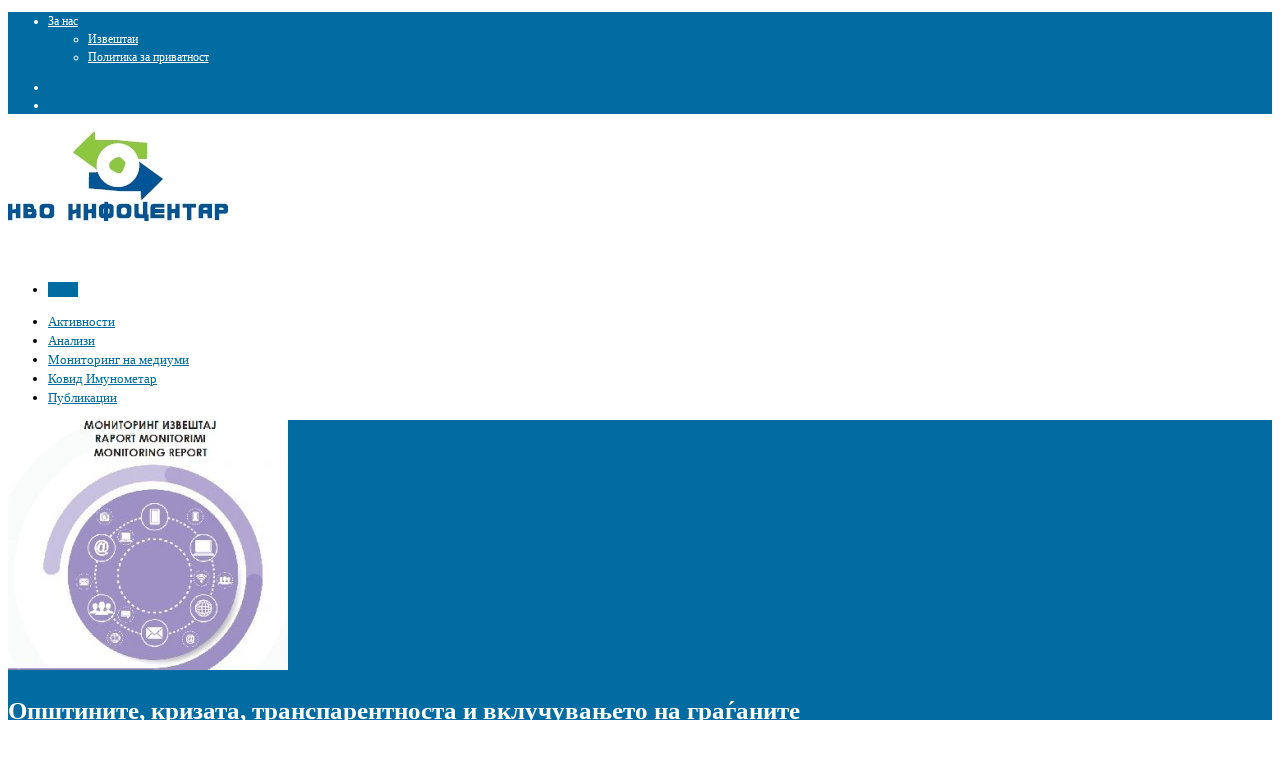

--- FILE ---
content_type: text/html; charset=UTF-8
request_url: https://nvoinfocentar.org.mk/opstinite-krizata-transparentnosta-i-vklucuvanjeto-na-gragjanite/
body_size: 13991
content:
<!DOCTYPE html>
<!--[if IE 6]>
<html id="ie6" lang="mk-MK" xmlns:og="http://ogp.me/ns#" xmlns:fb="http://ogp.me/ns/fb#" itemscope itemtype="http://schema.org/Article">
<![endif]-->
<!--[if IE 7]>
<html id="ie7" lang="mk-MK" xmlns:og="http://ogp.me/ns#" xmlns:fb="http://ogp.me/ns/fb#" itemscope itemtype="http://schema.org/Article">
<![endif]-->
<!--[if IE 8]>
<html id="ie8" lang="mk-MK" xmlns:og="http://ogp.me/ns#" xmlns:fb="http://ogp.me/ns/fb#" itemscope itemtype="http://schema.org/Article">
<![endif]-->
<!--[if !(IE 6) | !(IE 7) | !(IE 8)  ]><!-->
<html lang="mk-MK" xmlns:og="http://ogp.me/ns#" xmlns:fb="http://ogp.me/ns/fb#" itemscope itemtype="http://schema.org/Article">
<!--<![endif]-->
<head>
<meta charset="utf-8" />
<title>Општините, кризата, транспарентноста и вклучувањето на граѓаните | Архива НВО Инфоцентар | NGO Infocentar &#8211; Archive Site</title>

	<!-- Set the viewport width to device width for mobile -->
	<meta name="viewport" content="width=device-width, initial-scale=1.0" />
    
    <!-- <link rel="pingback" href="https://nvoinfocentar.org.mk/xmlrpc.php" /> -->
    
    <!-- load main css stylesheet -->
    <link rel="stylesheet" type="text/css" href="https://nvoinfocentar.org.mk/wp-content/themes/nvo/style.css" media="screen" />
    
    <!-- load mediabox css -->
        <link type="text/css" rel="stylesheet" href="https://nvoinfocentar.org.mk/wp-content/themes/nvo/js/mediabox/mediabox.css" />
    
    <!-- google webfonts -->
    <!--    <link href='http://fonts.googleapis.com/css?family=Patua+One|Questrial|Marvel:400,700|Gudea:400,700,400italic|Bitter:400,700,400italic|Passion+One:400,700|Jockey+One|Quicksand:400,300,700|Terminal+Dosis:400,800,300,600|Sansita+One|Changa+One|Paytone+One|Dorsa|Rochester|Bigshot+One|Open+Sans:800,700|Merienda+One|Six+Caps|Bevan|Oswald|Vidaloka|Droid+Sans|Josefin+Sans|Dancing+Script:400,700|Abel|Rokkitt|Droid+Serif' rel='stylesheet' type='text/css'/> -->
    <link href='http://fonts.googleapis.com/css?family=Open+Sans:300italic,400italic,600italic,700italic,400,300,600,700|Open+Sans+Condensed:300,300italic,700|Droid+Sans&subset=latin,cyrillic' rel='stylesheet' type='text/css'/>

    

<!-- WPSocial SEO Booster Plugin (Version 1.2.0) || Open Graph, Google Plus & Twitter Card Integration || http://wordpress.org/plugins/wp-social-seo-booster/ -->
<meta itemprop="name" content="Општините, кризата, транспарентноста и вклучувањето на граѓаните | Архива НВО Инфоцентар | NGO Infocentar &#8211; Archive Site">
<meta itemprop="description" content="Локалните власти на Велес, Крива Паланка и Неготино, презедоа низа мерки и активности за справување со пандемијата од КОВИД-19. Сепак, потребно е дополнително зајакнување на комуникацијата и консултациите со локалното население особено во руралните средини">
<meta itemprop="image" content="http://nvoinfocentar.org.mk/wp-content/uploads/2019/10/KP.jpg" />
<meta property="og:locale" content="mk_mk">
<meta property="og:title" content="Општините, кризата, транспарентноста и вклучувањето на граѓаните | Архива НВО Инфоцентар | NGO Infocentar &#8211; Archive Site">
<meta property="og:description" content="Локалните власти на Велес, Крива Паланка и Неготино, презедоа низа мерки и активности за справување со пандемијата од КОВИД-19. Сепак, потребно е дополнително зајакнување на комуникацијата и консултациите со локалното население особено во руралните средини">
<meta property="og:url" content="https://nvoinfocentar.org.mk/opstinite-krizata-transparentnosta-i-vklucuvanjeto-na-gragjanite/">
<meta property="og:site_name" content="Архива НВО Инфоцентар">
<meta property="og:type" content="article">
<meta property="og:image" content="http://nvoinfocentar.org.mk/wp-content/uploads/2019/10/KP.jpg" />
<!-- / WPSocial SEO Booster Plugin -->

<link rel="stylesheet" href="https://nvoinfocentar.org.mk/wp-content/plugins/youtube-channel-gallery/styles.css?ver=3.9.35">
<link rel="stylesheet" href="https://nvoinfocentar.org.mk/wp-content/plugins/youtube-channel-gallery/magnific-popup.css?ver=3.9.35">
<link rel="stylesheet" href="https://nvoinfocentar.org.mk/wp-content/plugins/wp-social-seo-booster/includes/css/wps-seo-booster-front.css">
<script type='text/javascript' src='https://nvoinfocentar.org.mk/wp-includes/js/jquery/jquery.js?ver=1.11.0'></script>
<script type='text/javascript' src='https://nvoinfocentar.org.mk/wp-includes/js/jquery/jquery-migrate.min.js?ver=1.2.1'></script>
<script type='text/javascript' src='https://nvoinfocentar.org.mk/wp-includes/js/jquery/ui/jquery.ui.core.min.js?ver=1.10.4'></script>
<script type='text/javascript' src='https://nvoinfocentar.org.mk/wp-includes/js/jquery/ui/jquery.ui.widget.min.js?ver=1.10.4'></script>
<script type='text/javascript' src='https://nvoinfocentar.org.mk/wp-includes/js/jquery/ui/jquery.ui.tabs.min.js?ver=1.10.4'></script>
<script type='text/javascript' src='https://nvoinfocentar.org.mk/wp-content/themes/nvo/functions/js/shortcodes.js?ver=1'></script>
<script type='text/javascript' src='https://nvoinfocentar.org.mk/wp-content/themes/nvo/js/superfish.js?ver=3.9.35'></script>
<script type='text/javascript' src='https://nvoinfocentar.org.mk/wp-content/themes/nvo/js/jquery.hoverIntent.minified.js?ver=3.9.35'></script>
<script type='text/javascript' src='https://nvoinfocentar.org.mk/wp-content/themes/nvo/js/css3-mediaqueries.js?ver=3.9.35'></script>
<script type='text/javascript' src='https://nvoinfocentar.org.mk/wp-content/themes/nvo/js/tabs.js?ver=3.9.35'></script>
<script type='text/javascript' src='https://nvoinfocentar.org.mk/wp-content/themes/nvo/js/mediabox/mootools-1.2.4-core.js?ver=3.9.35'></script>
<script type='text/javascript' src='https://nvoinfocentar.org.mk/wp-content/themes/nvo/js/mediabox/mediabox-1.2.4.js?ver=3.9.35'></script>
<link rel='canonical' href='https://nvoinfocentar.org.mk/opstinite-krizata-transparentnosta-i-vklucuvanjeto-na-gragjanite/' />

<meta http-equiv="Content-Language" content="mk-MK" />
<style type="text/css" media="screen">
.qtrans_flag span { display:none }
.qtrans_flag { height:12px; width:18px; display:block }
.qtrans_flag_and_text { padding-left:20px }
.qtrans_flag_mk { background:url(https://nvoinfocentar.org.mk/wp-content/plugins/mqtranslate/flags/mk.png) no-repeat }
.qtrans_flag_en { background:url(https://nvoinfocentar.org.mk/wp-content/plugins/mqtranslate/flags/gb.png) no-repeat }
</style>
<link hreflang="en" href="https://nvoinfocentar.org.mk/en/opstinite-krizata-transparentnosta-i-vklucuvanjeto-na-gragjanite/" rel="alternate" />
<link rel="shortcut icon" href="http://nvoinfocentar.org.mk/wp-content/uploads/2014/04/favicon.ico"/>
<!-- Themnific Shortcodes CSS -->
<link href="https://nvoinfocentar.org.mk/wp-content/themes/nvo/functions/css/shortcodes.css" rel="stylesheet" type="text/css" />

<!-- Themnific Styling -->
<style type="text/css">
body,.searchformhead input.s,#navigation,#navigation .nav li ul,ul#serinfo,
		#serinfo-nav li.current,h4.homepage span{background-color:#fff !important}

		.body2,.boorder,.nav>li>a:hover,#homes,.message a,.secmenu li ul
		{background-color:#006ca1}
.body1 a, a:link, a:visited,#serinfo h4 a,#navigation .nav li ul li a,#navigation .nav li a {color:#006ca1}
.body3 a,h4.homepage a {color:#92a824}
#tabsmallss li img,#topnav {border-color:#92a824 !important}
.slidecat,a.slidelink {background:#92a824 !important}
a:hover,.body1 a:hover,#serinfo a:hover,
		.nav li.current_page_item a,
		.nav li.current_page_parent a,
		.nav li.current-menu-ancestor a,
		.nav li.current-cat a,
		.nav li.li.current-menu-item a,
		.nav li.sfHover a,
		.page-numbers.current,
		#portfolio-filter a.current,li.current-cat a {color:#92a824}

		.body2 a,a.body2 {color:#ffffff !important}

		.body2 a:hover,p.body2 a:hover
		{color:#d0d0d0!important}
#tagline,.bags,#sidebar h2,ul#serinfo-nav li,#serinfo,.nav a,#navigation,#navigation .nav li ul,#sidebar .fblock,.searchform input.s,.searchformhead input.s,.twinsbox,.fullbox,.social-item ,.pagination,input, textarea,input checkbox,input radio,select, file{border-color:#e6e6e6 !important}
body,.body1,.ei-title h2 {text-shadow:none #fff}
.body2 {text-shadow:none #1f1f1f}
body,textarea,input checkbox,input radio,select, file {font:normal 13px/1.5em "Open Sans", cursive;color:#000000}
.ei-title h2,#serinfo-nav li.current a {color:#000000}
.body2, .body2#toggleArchives {font:normal 12px/1.5em "Open Sans", cursive;color:#ffffff}
.body2 h2,.body2 h3,.body2 h4 {color:#ffffff}
 {font: px/1.5em ;color:}
h1 {font:bold 25px/1.5em "Open Sans", cursive;color:#222222}h2 {font:bold 25px/1.3em "Open Sans", cursive;color:#222222}h3,#toggleArchives {font:bold 18px/1.5em "Open Sans", cursive;color:#222222}h4 {font:bold 14px/1.5em "Open Sans", cursive;color:#92a824}h5 {font:bold 14px/1.5em "Open Sans", cursive;color:#222222}h6 {font:bold 14px/1.5em "Open Sans", cursive;color:#222222}
.tab-post small a,.taggs a,.ei-slider-thumbs li a {color:#000000}
</style>
<link href="https://nvoinfocentar.org.mk/wp-content/themes/nvo/styles/light.css" rel="stylesheet" type="text/css" />

<!-- Themnific Mobile CSS -->
<link href="https://nvoinfocentar.org.mk/wp-content/themes/nvo/styles/mobile.css" rel="stylesheet" type="text/css" />


</head>

     
<body class="single single-post postid-6138 single-format-standard">

	<div id="topnav" class="body2">
  
        <div class="row">  

                    <ul id="menu-top_main_menu" class="secmenu"><li id="menu-item-10" class="menu-item menu-item-type-post_type menu-item-object-page menu-item-has-children menu-item-10"><a href="https://nvoinfocentar.org.mk/za-nas/">За нас</a>
<ul class="sub-menu">
	<li id="menu-item-1234" class="menu-item menu-item-type-post_type menu-item-object-page menu-item-1234"><a href="https://nvoinfocentar.org.mk/za-nas/reports/">Извештаи</a></li>
	<li id="menu-item-7879" class="menu-item menu-item-type-post_type menu-item-object-page menu-item-7879"><a href="https://nvoinfocentar.org.mk/za-nas/politika-za-privatnost/">Политика за приватност</a></li>
</ul>
</li>
</ul>
	  					<ul class="qtrans_language_chooser" id="mqtranslate-chooser"><li class="lang-mk active"><a href="https://nvoinfocentar.org.mk/opstinite-krizata-transparentnosta-i-vklucuvanjeto-na-gragjanite/" hreflang="mk" title="Македонски" class="qtrans_flag qtrans_flag_mk"><span style="display:none">Македонски</span></a></li><li class="lang-en"><a href="https://nvoinfocentar.org.mk/en/opstinite-krizata-transparentnosta-i-vklucuvanjeto-na-gragjanite/" hreflang="en" title="English" class="qtrans_flag qtrans_flag_en"><span style="display:none">English</span></a></li></ul><div class="qtrans_widget_end"></div>
    	</div>
   
    </div>
    
    
   
    

    <div id="header" class="container">
    
        <div class="row">
  
            
            <div class="threecol first">
                
                <h1><a href="https://nvoinfocentar.org.mk/">
                
					                    
                    <img src="http://nvoinfocentar.org.mk/wp-content/uploads/2014/05/nvo-logo.jpg" alt="Архива НВО Инфоцентар"/>	
                    
                </a></h1>
                
            </div>
            
            <div class="ninecol">
                						<div class="headad">
<a href="" target="_blank"><img src="" alt="" /></a>
</div>            </div>

        </div>
        
    </div>
    <div style="clear: both;"></div> 
    
    
    
    
    <div id="othernav" class="container">

    <div class="row">

        <div class="twelvecol">
                
            <div id="navigation">
            
                    	<ul id="main-nav" class="nav fl"><li class=""><a id="homes" href="https://nvoinfocentar.org.mk">Дома</a></li></ul>
	<ul id="main-nav" class="nav fl"><li id="menu-item-1125" class="menu-item menu-item-type-taxonomy menu-item-object-category current-post-ancestor current-menu-parent current-post-parent menu-item-1125"><a href="https://nvoinfocentar.org.mk/category/aktivnosti/">Активности</a></li>
<li id="menu-item-1121" class="menu-item menu-item-type-taxonomy menu-item-object-category current-post-ancestor current-menu-parent current-post-parent menu-item-1121"><a href="https://nvoinfocentar.org.mk/category/analizi/">Анализи</a></li>
<li id="menu-item-1123" class="menu-item menu-item-type-taxonomy menu-item-object-category menu-item-1123"><a href="https://nvoinfocentar.org.mk/category/monitoring-mediumi/">Мониторинг на медиуми</a></li>
<li id="menu-item-6854" class="menu-item menu-item-type-taxonomy menu-item-object-category menu-item-6854"><a href="https://nvoinfocentar.org.mk/category/covid-imunometar/">Ковид Имунометар</a></li>
<li id="menu-item-1124" class="menu-item menu-item-type-taxonomy menu-item-object-category menu-item-1124"><a href="https://nvoinfocentar.org.mk/category/publikacii/">Публикации</a></li>
</ul>
	                      
            </div><!--end #navigation-->	
    
        </div>
    
    </div>
    
	</div> 	
    

	

<div class="container" style="padding:0;">
<div class="row">




	<div id="content" class="eightcol first">

        	<div class="post-6138 post type-post status-publish format-standard has-post-thumbnail hentry category-aktivnosti category-analizi twinsbox">
					
             	<div class="posthead body2">

                        
                        
						                        
							                                 <img width="280" height="250" src="http://nvoinfocentar.org.mk/wp-content/uploads/2019/10/KP-280x250.jpg" class="headimg wp-post-image" alt="KP" title="" />                                                      

        				<h2 class="leading"> <a href="https://nvoinfocentar.org.mk/opstinite-krizata-transparentnosta-i-vklucuvanjeto-na-gragjanite/">Општините, кризата, транспарентноста и вклучувањето на граѓаните</a></h2>
                    
                    	<p class="meta sserif">
                    	на мај 14, 20 &bull; 
						од <a href="https://nvoinfocentar.org.mk/author/nvo-infocentar/" title="Написи од NVO Infocentar" rel="author">NVO Infocentar</a> &bull; 
                        <!--со <a href="https://nvoinfocentar.org.mk/opstinite-krizata-transparentnosta-i-vklucuvanjeto-na-gragjanite/#respond" title="Коментар на Општините, кризата, транспарентноста и вклучувањето на граѓаните">Нема коментари</a>--><br/>
                        </p>
                        
                        Локалните власти на Велес, Крива Паланка и Неготино, презедоа низа мерки и активности за справување со пандемијата од КОВИД-19. Сепак, потребно е дополнително зајакнување на комуникацијата и консултациите со локалното население особено во руралните средини...
                 </div>    
                 <div class="clear"></div>
                 
                 
						<div class="buttons">



<!-- ******************* twitter button ******************* -->





<div style="float: left; margin-right: -2.45em; padding-bottom: 0px; width: auto;">
<script type="text/javascript">// <![CDATA[
(function() {

    document.write('<a href="http://twitter.com/share" class="twitter-share-button" data-count="horizontal" data-url="https://nvoinfocentar.org.mk/opstinite-krizata-transparentnosta-i-vklucuvanjeto-na-gragjanite/" data-text="Општините, кризата, транспарентноста и вклучувањето на граѓаните" data-via="Архива НВО Инфоцентар">Tweet</a>');

    var s = document.createElement('SCRIPT'), s1 = document.getElementsByTagName('SCRIPT')[0];

    s.type = 'text/javascript';

    s.async = true;

    s.src = 'http://platform.twitter.com/widgets.js';

    s1.parentNode.insertBefore(s, s1);

})();
// ]]></script></div>





<!-- ******************* facebook button ******************* -->


<iframe src="http://www.facebook.com/plugins/like.php?href=https://nvoinfocentar.org.mk/opstinite-krizata-transparentnosta-i-vklucuvanjeto-na-gragjanite/&layout=button_count&show_faces=false&width=80&action=like&font=lucida+grande&colorscheme=light" allowtransparency="true" style="border: medium none; overflow: hidden; width: 80px; height: 21px;" frameborder="0" scrolling="no"></iframe>




<!-- ******************* google+ button ******************* -->

<g:plusone size="medium" href="https://nvoinfocentar.org.mk/opstinite-krizata-transparentnosta-i-vklucuvanjeto-na-gragjanite/"></g:plusone>
<script type="text/javascript" src="http://apis.google.com/js/plusone.js"></script>
<script type="text/javascript"> 
			function plusone_vote( obj ) {
				_gaq.push(['_trackEvent','plusone',obj.state]);
			}
</script>


<!-- ******************* pin button ******************* -->

<a href="http://pinterest.com/pin/create/button/?url=https%3A%2F%2Fnvoinfocentar.org.mk%2Fopstinite-krizata-transparentnosta-i-vklucuvanjeto-na-gragjanite%2F&media=http://nvoinfocentar.org.mk/wp-content/uploads/2019/10/KP.jpg&description=Општините, кризата, транспарентноста и вклучувањето на граѓаните" class="pin-it-button" count-layout="horizontal">Pin It</a>
<script type="text/javascript">
(function() {
    window.PinIt = window.PinIt || { loaded:false };
    if (window.PinIt.loaded) return;
    window.PinIt.loaded = true;
    function async_load(){
        var s = document.createElement("script");
        s.type = "text/javascript";
        s.async = true;
        s.src = "http://assets.pinterest.com/js/pinit.js";
        var x = document.getElementsByTagName("script")[0];
        x.parentNode.insertBefore(s, x);
    }
    if (window.attachEvent)
        window.attachEvent("onload", async_load);
    else
        window.addEventListener("load", async_load, false);
})();
</script>



</div>
<div class="clear"></div>                 
                    	<p class="meta"><a href="https://nvoinfocentar.org.mk">Home</a> &raquo; <a href="https://nvoinfocentar.org.mk/category/aktivnosti/" title="Прегледај ги сите написи во Активности" rel="category tag">Активности</a>, <a href="https://nvoinfocentar.org.mk/category/analizi/" title="Прегледај ги сите написи во Анализи" rel="category tag">Анализи</a> &raquo; Општините, кризата, транспарентноста и вклучувањето на граѓаните</p>

                       
                   <div class="entry">
                   <p>Локалните власти на Велес, Крива Паланка и Неготино, во првиот месец од вонредната состојба, презедоа низа мерки и активности за справување со пандемијата од КОВИД-19. Тие зачестено ги известуваa граѓаните за преземените мерки и активности поврзани со здравствената криза и тоа, главно преку општинските интернет и фејсбук страници, но и преку медиумите. Иако, известувањето на жителите на овие општини е засилено и редовно, сепак, потребно е дополнително зајакнување на двонасочната комуникација и консултациите со локалното население особено во руралните средини, како и поголемо вклучување на месните заедници. Исто така, препорачуваме општините особено внимание да им посветат на транспарентноста и отчетноста во трошењето на општинските буџети, јавните набавки, како и на добиените и распределните донации.</p>
<p>Ова се клучните наоди од мониторингот на работата на општините Велес, Крива Паланка и Неготино, во првиот месец од прогласувањето на вонредната состојба заради КОВИД-19 . Набљудувањето има за цел да ги следи мерките и активностите што ги преземаат локалните власти за справување со кризата, нивната транспарентност и отчетност, како и вклученоста и информирањето на граѓаните.</p>
<p>Од почетокот на здравствената криза, општините во континуитет спроведуваат активности, мерки и услуги за полесно справување со последиците од пандемијата КОВИД-19. Активностите претежно се одвиваат преку кризните односно општинските штабови за заштита и спасување, а во соработка со локалите самоуправи, советите на општините, Дирекцијата за заштита и спасување, Центарот за управување со кризи, општинските организации на Црвениот крст, здравствените установи и другите државни и локални институции. Одлуките за дејствување во вонредни услови, главно, се носат на состаноците на општинските кризни штабови, кои понатаму се операционализираат од надлежните служби.</p>
<p>Општините, следејќи ги владините заклучоци и препораки, брзо реагираа со соодветни мерки и активности. Се дезинфицираа улиците, јавните површини, урбаната опрема, јавните и станбените објекти, а поставена е и механизација за автоматска дезинфекција на моторните возила. Обезбедени се соодветни просторни услови за извршување на тестовите за присуството на КОВИД-19, а формирани се и мобилни волонтерски тимови за помош во домашни услови на стари, изнемоштени и осамени лица, на лица со посебни потреби и на други ранливи категории граѓани. Истовремено, за граѓаните достапна е и телефонска психолошка поддршка.<br /> Во услови на вонредна состојба договорите за набавка на определени добра и услуги наменети за помош, превенција и заштита од ширењето на заразата, се склучуваат преку непосредна спогодба, без објавување оглас и барање мислење од Бирото за јавни набавки. Преку овој вид договори, општина Крива Паланка, на пример, набавила хуманитарна помош односно прехранбени и хигиенски средства. Имајќи го предвид фактот дека ваквите набавки преставуваат потенцијален ризик од корупција, препорачуваме засилена транспарентност и отчетност на општините во спроведувањето на постапките и трошењето на буџетските средства. Едновремено, препорачуваме општините да се придржуваат до препораките на Владата , за време на вонредната состојба да не спроведуваат јавни набавки за несуштински добра и услуги.</p>
<p>Од аспект на информирањето на граѓаните, мониторингот покажа дека локалните власти редовно ги известуваат граѓаните за преземените активности и услуги поврзани со здравствената криза. Најчесто информациите се објавуваат на официјалните интернет и фејсбук страници на општините и градоначалниците, како и во медиумите. Општините известуваат и за пристигнатите и распределени донации од бизнис заедницата, индивидуалци и хуманитарни организации, кои најчесто содржат заштитна опрема, но и храна и други артикли наменети за ранливите категории на граѓани. За граѓаните полесно и поедноставно да ја пронајдат бараната информација на општинските интернет-страници, препорачуваме општините да ги систематизираат и класифицираат информациите, па дури и да креираат посебни банери/ линкови за определена категории на известувања. Иако, информирањето на жителите на овие општини е засилено и редовно, сепак, потребно е дополнително зајакнување на двонасочната комуникација и консултациите со локалното население особено во руралните средини, како и поголемо вклучување на месните заедници.</p>
<p>Во овој период на мониторинг локалните самоуправи имаа скратено работно време, граѓаните имаа ограничен пристап до општинската администрација, која работеше само на неодложни постапки. Граѓаните ги добиваа услугите главно по електронски пат и преку контакт со административните службеници.</p>
<p>Мониторингот го спроведе НВО Инфоцентарот, во соработка со граѓанските организации од Крива Паланка, Велес и Неготино &#8211; Спектар, Активо и СПО Кул, во периодот март – април 2020 година, а во рамки на проектот „Активни граѓани и партиципативна демократија на локално ниво“, финансиски поддржан од Меѓународниот центар „Улоф Палме“ од Шведска.</p>
                                            <p class="tagssingle"></p>
                      
                   
                 			<div class="postauthor">
        	<h4 class="homepage"><span class="inn"><span>За Авторот: <a href="https://nvoinfocentar.org.mk/author/nvo-infocentar/" title="Написи од NVO Infocentar" rel="author">NVO Infocentar</a></span></h4>
			<img alt='NVO Infocentar' src='http://nvoinfocentar.org.mk/wp-content/uploads/2014/05/NVO-Infocentar_avatar_1399591074-60x60.jpg' class='avatar avatar-60 photo' height='60' width='60' /> 			info@nvoinfocentar.org.mk<br />
contact@nvoinfocentar.org.mk<br />
<a href="https://www.facebook.com/NVOInfocentar" target="_blank">facebook/NVOInfocentar</a>		</div>

		
		
		
		
		<div id="relatedpop">
		
				
		<!-- start related posts -->		
        <h4 class="homepage"><span class="inn">Поврзани написи</span></h4>
			<ul class="related">	
				
						</ul>
					
			<!-- end related posts -->
		
		</div>
	<div class="clear"></div>                   


<div id="comments">

	<p class="nocomments">Коментарите се затворени.</p>


		
</div><!-- #comments -->
                  </div>
            </div>



	
                <div style="clear: both;"></div>

        </div><!-- end #core .eightcol-->

    
    
    
        <div id="sidebar" class="fourcol last">
        
        		
	
			<div class="serchwidget"><form class="searchform" method="get" action="https://nvoinfocentar.org.mk">
<input type="text" name="s" class="s" size="30" value="Search" onfocus="if (this.value = '') {this.value = '';}" onblur="if (this.value == '') {this.value = 'Search...';}" /><input type="submit" class="searchSubmit" value="" />
</form></div>
		
		<div class="adspace-widget">		
			<a href="http://popis.mk/"><img class="ad300 twinsbox" src="http://nvoinfocentar.org.mk/wp-content/uploads/2021/03/Popis-Konecno-Banner-300x250-01_1.jpg" alt="" /></a>
			<div style="clear: both;"></div>
		</div><h4 class="homepage"><span class="inn">Донатори</span></h4><table width="100%">
<tbody>
<tr>
<td><a href="https://www.usaid.gov/north-macedonia"><img class="alignnone wp-image-1192 size-full" src="http://nvoinfocentar.org.mk/wp-content/uploads/2014/05/USAID.jpg" alt="USAID" width="150" height="50" /></a></td>
<td><img class="alignnone wp-image-1188" src="http://nvoinfocentar.org.mk/wp-content/uploads/2014/05/FOOM-logo.jpg" alt="FOOM-logo" width="150" height="50" /></td>
</tr>
<tr>
<td><a href="http://eeas.europa.eu/delegations/the_former_yugoslav_republic_of_macedonia/index_en.htm"><img class="alignnone wp-image-1187" src="http://nvoinfocentar.org.mk/wp-content/uploads/2014/05/EU.jpg" alt="EU" width="150" height="102" /></a></td>
<td><a href="http://www.gmfus.org/grants-fellowships/grantmaking-programs/balkan-trust-for-democracy/"><img class="alignleft wp-image-1442" src="http://nvoinfocentar.org.mk/wp-content/uploads/2014/05/balkan_trust_white.jpg" alt="" width="150" height="62" /></a></td>
</tr>
<tr>
<td> <a href="http://www.palmecenter.org/"><img class="alignnone wp-image-1190" src="http://nvoinfocentar.org.mk/wp-content/uploads/2014/05/PalmeLogo_Brown_RGB-_Small.jpg" alt="PalmeLogo_Brown_RGB _Small" width="151" height="63" /></a></td>
<td> <a href="https://civicamobilitas.mk/"><img class="alignnone wp-image-6980 size-thumbnail" src="http://nvoinfocentar.org.mk/wp-content/uploads/2021/05/Civica_Logo_original_nvo-150x76.jpg" alt="" width="150" height="76" /></a></td>
</tr>
<tr>
<td><a href="http://www.sdc.admin.ch/en/Home"><img class="alignnone wp-image-1191" src="http://nvoinfocentar.org.mk/wp-content/uploads/2014/05/sdc.jpg" alt="sdc" width="150" height="68" /></a></td>
<td><a href="https://mk.usembassy.gov/"><img class="alignnone wp-image-6824 size-thumbnail" src="http://nvoinfocentar.org.mk/wp-content/uploads/2021/03/US-EMB-Skopje-Seal-web-150x97.png" alt="" width="150" height="97" /></a></td>
</tr>
</tbody>
</table>
<div class="su-spacer" style="height:20px"></div>
    	<div class="twinsbox">
		<h4 class="homepage"><span class="inn">Следете нè на Facebook</span></h4>		<iframe src="http://www.facebook.com/plugins/likebox.php?href=https%3A%2F%2Fwww.facebook.com%2FNVOInfocentar&amp;width=300&amp;colorscheme=light&amp;show_faces=false&amp;border_color=%23dddddd&amp;stream=true&amp;header=false&amp;height=600" scrolling="no" frameborder="0" style="border-color:#dddddd; padding:-1px; overflow:hidden; width:300px; height: 600px;" allowTransparency="true"></iframe>
        </div>
		<div class="adspace-widget">		
			<a href="http://nvoinfocentar.org.mk/mokta-e-vo-narodot/"><img class="ad300 twinsbox" src="http://nvoinfocentar.org.mk/wp-content/uploads/2014/05/mokta_banner_300x65.jpg" alt="Моќта е во Народот" /></a>
			<div style="clear: both;"></div>
		</div><h4 class="homepage"><span class="inn">Во медиумите</span></h4><div class="youtubechannelgallery"><div id="ytc-1"><div id="ytc-wrapper"><div class="ytc-pslb ytcplayer-wrapper" style="width:100%;">
  <div class="embed-responsive embed-responsive-4by3">
    <iframe id="ytcplayer1" class="ytcplayer" allowfullscreen src="https://www.youtube.com/embed/Owk7uSrFQFc?version=3&theme=dark&color=red&rel=0&showinfo=0&enablejsapi=1&wmode=transparent" frameborder="0"></iframe>
  </div>
</div>
<div class="ytc-pslb ytc-thumbnails container-fluid ytc-thumb4x3 ytc-thumb-align-none">

	<div class="ytc-row row">

		    	
    
		<div class="ytc-column col-xs-6 col-sm-6 col-md-4 col-lg-4">
				<div class="ytcthumb-cont public">
  <a class="ytcthumb ytclink" href="https://www.youtube.com/watch?v=Owk7uSrFQFc" data-playerid="ytcplayer1" data-quality="default" title="Студио 10 - Гостување на Елена Симоноска" style="background-image:url(https://i.ytimg.com/vi/Owk7uSrFQFc/default.jpg);"  >
        <div class="ytcplay"></div>
  </a>
  </div>

<h5 class="ytctitle">
	  		<a class="ytclink" href="https://www.youtube.com/watch?v=Owk7uSrFQFc" data-playerid="ytcplayer1" data-quality="default" alt="Студио 10 - Гостување на Елена Симоноска" title="Студио 10 - Гостување на Елена Симоноска"  >
	  			Студио 10 - Гостување на Елена Симоноска			</a>
	</h5>		</div>     	
				
    
		<div class="ytc-column col-xs-6 col-sm-6 col-md-4 col-lg-4">
				<div class="ytcthumb-cont public">
  <a class="ytcthumb ytclink" href="https://www.youtube.com/watch?v=Y7OMPWzwND0" data-playerid="ytcplayer1" data-quality="default" title="Студио 10 - Гостување на Методи Цветковски" style="background-image:url(https://i.ytimg.com/vi/Y7OMPWzwND0/default.jpg);"  >
        <div class="ytcplay"></div>
  </a>
  </div>

<h5 class="ytctitle">
	  		<a class="ytclink" href="https://www.youtube.com/watch?v=Y7OMPWzwND0" data-playerid="ytcplayer1" data-quality="default" alt="Студио 10 - Гостување на Методи Цветковски" title="Студио 10 - Гостување на Методи Цветковски"  >
	  			Студио 10 - Гостување на Методи Цветковски			</a>
	</h5>		</div>     	<div class="clearfix visible-xs-block visible-sm-block"></div>
				
    
		<div class="ytc-column col-xs-6 col-sm-6 col-md-4 col-lg-4">
				<div class="ytcthumb-cont public">
  <a class="ytcthumb ytclink" href="https://www.youtube.com/watch?v=RrP5O8cpWuI" data-playerid="ytcplayer1" data-quality="default" title="Студио 10 - Гостување на Ирина Поцкова" style="background-image:url(https://i.ytimg.com/vi/RrP5O8cpWuI/default.jpg);"  >
        <div class="ytcplay"></div>
  </a>
  </div>

<h5 class="ytctitle">
	  		<a class="ytclink" href="https://www.youtube.com/watch?v=RrP5O8cpWuI" data-playerid="ytcplayer1" data-quality="default" alt="Студио 10 - Гостување на Ирина Поцкова" title="Студио 10 - Гостување на Ирина Поцкова"  >
	  			Студио 10 - Гостување на Ирина Поцкова			</a>
	</h5>		</div>     	<div class="clearfix visible-md-block visible-lg-block"></div>
				
	</div> 
		
</div> 

<div class="ytc-pslb ytc-links container-fluid">
	<div class="ytc-row row">
		
					<div class="ytc-youtubelink col-xs-12">
				<a href="https://www.youtube.com/playlist?list=PLhJQzIYHd0vI803DQJ3HryMB5Nf1TCeOM" class="ytcmore" target="_blank">
					Повеќе видеа »				</a>
			</div>
			</div>
</div>

</div></div></div><h4 class="homepage"><span class="inn">Видеа</span></h4><div class="youtubechannelgallery"><div id="ytc-2"><div id="ytc-wrapper"><div class="ytc-pslb ytcplayer-wrapper" style="width:100%;">
  <div class="embed-responsive embed-responsive-4by3">
    <iframe id="ytcplayer2" class="ytcplayer" allowfullscreen src="https://www.youtube.com/embed/4XFOaylfYZw?version=3&theme=dark&color=red&rel=0&showinfo=0&enablejsapi=1&wmode=transparent" frameborder="0"></iframe>
  </div>
</div>
<div class="ytc-pslb ytc-thumbnails container-fluid ytc-thumb4x3 ytc-thumb-align-none">

	<div class="ytc-row row">

		    	
    
		<div class="ytc-column col-xs-6 col-sm-6 col-md-4 col-lg-4">
				<div class="ytcthumb-cont public">
  <a class="ytcthumb ytclink" href="https://www.youtube.com/watch?v=4XFOaylfYZw" data-playerid="ytcplayer2" data-quality="default" title="Младите за подобра локална заедница" style="background-image:url(https://i.ytimg.com/vi/4XFOaylfYZw/default.jpg);"  >
        <div class="ytcplay"></div>
  </a>
  </div>

<h5 class="ytctitle">
	  		<a class="ytclink" href="https://www.youtube.com/watch?v=4XFOaylfYZw" data-playerid="ytcplayer2" data-quality="default" alt="Младите за подобра локална заедница" title="Младите за подобра локална заедница"  >
	  			Младите за подобра локална заедница			</a>
	</h5>		</div>     	
				
    
		<div class="ytc-column col-xs-6 col-sm-6 col-md-4 col-lg-4">
				<div class="ytcthumb-cont public">
  <a class="ytcthumb ytclink" href="https://www.youtube.com/watch?v=9UdO9e6uN5c" data-playerid="ytcplayer2" data-quality="default" title="Жените во руралните средини ја движат промената" style="background-image:url(https://i.ytimg.com/vi/9UdO9e6uN5c/default.jpg);"  >
        <div class="ytcplay"></div>
  </a>
  </div>

<h5 class="ytctitle">
	  		<a class="ytclink" href="https://www.youtube.com/watch?v=9UdO9e6uN5c" data-playerid="ytcplayer2" data-quality="default" alt="Жените во руралните средини ја движат промената" title="Жените во руралните средини ја движат промената"  >
	  			Жените во руралните средини ја движат промената			</a>
	</h5>		</div>     	<div class="clearfix visible-xs-block visible-sm-block"></div>
				
    
		<div class="ytc-column col-xs-6 col-sm-6 col-md-4 col-lg-4">
				<div class="ytcthumb-cont public">
  <a class="ytcthumb ytclink" href="https://www.youtube.com/watch?v=u6PJ7iGOMlk" data-playerid="ytcplayer2" data-quality="default" title="Учеството на сите граѓани ја зајакнува заедницата" style="background-image:url(https://i.ytimg.com/vi/u6PJ7iGOMlk/default.jpg);"  >
        <div class="ytcplay"></div>
  </a>
  </div>

<h5 class="ytctitle">
	  		<a class="ytclink" href="https://www.youtube.com/watch?v=u6PJ7iGOMlk" data-playerid="ytcplayer2" data-quality="default" alt="Учеството на сите граѓани ја зајакнува заедницата" title="Учеството на сите граѓани ја зајакнува заедницата"  >
	  			Учеството на сите граѓани ја зајакнува заедницата			</a>
	</h5>		</div>     	<div class="clearfix visible-md-block visible-lg-block"></div>
				
	</div> 
		
</div> 

<div class="ytc-pslb ytc-links container-fluid">
	<div class="ytc-row row">
		
					<div class="ytc-youtubelink col-xs-12">
				<a href="https://www.youtube.com/playlist?list=PLhJQzIYHd0vKz5wq-J_sv93CdlqQ3dst1" class="ytcmore" target="_blank">
					Повеќе видеа »				</a>
			</div>
			</div>
</div>

</div></div></div>	
<div style="clear: both;"></div>        
        </div>
	</div><!--end #core .row-->

    
   <div style="clear: both;"></div>
</div><!--end #core-->


	<div id="footer" class="body2">
    <div class="container">    
    
            	<div class="row">

              <div class="threecol first"> 
              		        <h4 class="homepage"><span class="inn">Социјални Медиуми</span></h4>        	<ul class="social-menu">
<li class="sprite-rss"><a title="Rss Feed" href="http://nvoinfocentar.org.mk/feed/">Rss Feed</a></li>
<li class="sprite-google"><a title="Google+" href="https://plus.google.com/103693225970547586486">Google+</a></li>













<li class="sprite-youtube"><a title="You Tube" href="http://www.youtube.com/channel/UC5WmnGPKzyIKTZKWVpXRRPQ">You Tube</a></li>

<li class="sprite-facebook"><a title="Facebook" href="https://www.facebook.com/NVOInfocentar">Facebook</a></li>

</ul>
<div class="clear-floats"></div>            <div style="clear: both;"></div> 
		   
                  </div>
              
              
              <div class="threecol">
              				<h4 class="homepage"><span class="inn">Скорешни написи</span></h4>		<ul>
					<li>
				<a href="https://nvoinfocentar.org.mk/forum-za-gragjanski-dijalog-monitoring-na-opstinite-2022/">Форум за граѓански дијалог: Мониторинг на општините 2022</a>
						</li>
					<li>
				<a href="https://nvoinfocentar.org.mk/mladinskoto-ucestvo-ne-im-e-prioritet-na-lokalnite-vlasti/">Младинското учество не им е приоритет на локалните власти</a>
						</li>
					<li>
				<a href="https://nvoinfocentar.org.mk/mini-priracnik-za-makzimum-efekt/">МИНИ ПРИРАЧНИК ЗА МАКСИМУМ ЕФЕКТ</a>
						</li>
					<li>
				<a href="https://nvoinfocentar.org.mk/lokalni-gragjanski-prioriteti-za-2023/">ЛОКАЛНИ ГРАЃАНСКИ ПРИОРИТЕТИ ЗА 2023</a>
						</li>
					<li>
				<a href="https://nvoinfocentar.org.mk/komparativna-analiza-na-funkcionalnosta-na-kemzm/">Компаративна Анализа на функционалност на комисиите за еднакви можности во Куманово, Струмица, Дебар и Свети Николе</a>
						</li>
				</ul>
		              </div>
              
              <div class="threecol"> 
              <h4 class="homepage"><span class="inn">Архива по месеци</span></h4>		<ul class="compact-archives" style="text-transform: uppercase;">
			<li><strong><a href="https://nvoinfocentar.org.mk/2022/">2022</a>: </strong> <a href="https://nvoinfocentar.org.mk/2022/01/" title="January 2022">01</a> <span class="emptymonth">02</span> <a href="https://nvoinfocentar.org.mk/2022/03/" title="March 2022">03</a> <span class="emptymonth">04</span> <span class="emptymonth">05</span> <a href="https://nvoinfocentar.org.mk/2022/06/" title="June 2022">06</a> <a href="https://nvoinfocentar.org.mk/2022/07/" title="July 2022">07</a> <a href="https://nvoinfocentar.org.mk/2022/08/" title="August 2022">08</a> <a href="https://nvoinfocentar.org.mk/2022/09/" title="September 2022">09</a> <a href="https://nvoinfocentar.org.mk/2022/10/" title="October 2022">10</a> <a href="https://nvoinfocentar.org.mk/2022/11/" title="November 2022">11</a> <a href="https://nvoinfocentar.org.mk/2022/12/" title="December 2022">12</a> </li>
<li><strong><a href="https://nvoinfocentar.org.mk/2021/">2021</a>: </strong> <a href="https://nvoinfocentar.org.mk/2021/01/" title="January 2021">01</a> <a href="https://nvoinfocentar.org.mk/2021/02/" title="February 2021">02</a> <a href="https://nvoinfocentar.org.mk/2021/03/" title="March 2021">03</a> <a href="https://nvoinfocentar.org.mk/2021/04/" title="April 2021">04</a> <a href="https://nvoinfocentar.org.mk/2021/05/" title="May 2021">05</a> <a href="https://nvoinfocentar.org.mk/2021/06/" title="June 2021">06</a> <a href="https://nvoinfocentar.org.mk/2021/07/" title="July 2021">07</a> <a href="https://nvoinfocentar.org.mk/2021/08/" title="August 2021">08</a> <a href="https://nvoinfocentar.org.mk/2021/09/" title="September 2021">09</a> <a href="https://nvoinfocentar.org.mk/2021/10/" title="October 2021">10</a> <a href="https://nvoinfocentar.org.mk/2021/11/" title="November 2021">11</a> <a href="https://nvoinfocentar.org.mk/2021/12/" title="December 2021">12</a> </li>
<li><strong><a href="https://nvoinfocentar.org.mk/2020/">2020</a>: </strong> <a href="https://nvoinfocentar.org.mk/2020/01/" title="January 2020">01</a> <a href="https://nvoinfocentar.org.mk/2020/02/" title="February 2020">02</a> <a href="https://nvoinfocentar.org.mk/2020/03/" title="March 2020">03</a> <a href="https://nvoinfocentar.org.mk/2020/04/" title="April 2020">04</a> <a href="https://nvoinfocentar.org.mk/2020/05/" title="May 2020">05</a> <a href="https://nvoinfocentar.org.mk/2020/06/" title="June 2020">06</a> <a href="https://nvoinfocentar.org.mk/2020/07/" title="July 2020">07</a> <span class="emptymonth">08</span> <a href="https://nvoinfocentar.org.mk/2020/09/" title="September 2020">09</a> <a href="https://nvoinfocentar.org.mk/2020/10/" title="October 2020">10</a> <a href="https://nvoinfocentar.org.mk/2020/11/" title="November 2020">11</a> <a href="https://nvoinfocentar.org.mk/2020/12/" title="December 2020">12</a> </li>
<li><strong><a href="https://nvoinfocentar.org.mk/2019/">2019</a>: </strong> <a href="https://nvoinfocentar.org.mk/2019/01/" title="January 2019">01</a> <a href="https://nvoinfocentar.org.mk/2019/02/" title="February 2019">02</a> <a href="https://nvoinfocentar.org.mk/2019/03/" title="March 2019">03</a> <a href="https://nvoinfocentar.org.mk/2019/04/" title="April 2019">04</a> <a href="https://nvoinfocentar.org.mk/2019/05/" title="May 2019">05</a> <a href="https://nvoinfocentar.org.mk/2019/06/" title="June 2019">06</a> <a href="https://nvoinfocentar.org.mk/2019/07/" title="July 2019">07</a> <span class="emptymonth">08</span> <a href="https://nvoinfocentar.org.mk/2019/09/" title="September 2019">09</a> <a href="https://nvoinfocentar.org.mk/2019/10/" title="October 2019">10</a> <a href="https://nvoinfocentar.org.mk/2019/11/" title="November 2019">11</a> <a href="https://nvoinfocentar.org.mk/2019/12/" title="December 2019">12</a> </li>
<li><strong><a href="https://nvoinfocentar.org.mk/2018/">2018</a>: </strong> <span class="emptymonth">01</span> <a href="https://nvoinfocentar.org.mk/2018/02/" title="February 2018">02</a> <a href="https://nvoinfocentar.org.mk/2018/03/" title="March 2018">03</a> <a href="https://nvoinfocentar.org.mk/2018/04/" title="April 2018">04</a> <a href="https://nvoinfocentar.org.mk/2018/05/" title="May 2018">05</a> <a href="https://nvoinfocentar.org.mk/2018/06/" title="June 2018">06</a> <a href="https://nvoinfocentar.org.mk/2018/07/" title="July 2018">07</a> <span class="emptymonth">08</span> <span class="emptymonth">09</span> <a href="https://nvoinfocentar.org.mk/2018/10/" title="October 2018">10</a> <a href="https://nvoinfocentar.org.mk/2018/11/" title="November 2018">11</a> <a href="https://nvoinfocentar.org.mk/2018/12/" title="December 2018">12</a> </li>
<li><strong><a href="https://nvoinfocentar.org.mk/2017/">2017</a>: </strong> <a href="https://nvoinfocentar.org.mk/2017/01/" title="January 2017">01</a> <a href="https://nvoinfocentar.org.mk/2017/02/" title="February 2017">02</a> <a href="https://nvoinfocentar.org.mk/2017/03/" title="March 2017">03</a> <a href="https://nvoinfocentar.org.mk/2017/04/" title="April 2017">04</a> <a href="https://nvoinfocentar.org.mk/2017/05/" title="May 2017">05</a> <a href="https://nvoinfocentar.org.mk/2017/06/" title="June 2017">06</a> <span class="emptymonth">07</span> <a href="https://nvoinfocentar.org.mk/2017/08/" title="August 2017">08</a> <a href="https://nvoinfocentar.org.mk/2017/09/" title="September 2017">09</a> <span class="emptymonth">10</span> <a href="https://nvoinfocentar.org.mk/2017/11/" title="November 2017">11</a> <a href="https://nvoinfocentar.org.mk/2017/12/" title="December 2017">12</a> </li>
<li><strong><a href="https://nvoinfocentar.org.mk/2016/">2016</a>: </strong> <a href="https://nvoinfocentar.org.mk/2016/01/" title="January 2016">01</a> <a href="https://nvoinfocentar.org.mk/2016/02/" title="February 2016">02</a> <a href="https://nvoinfocentar.org.mk/2016/03/" title="March 2016">03</a> <a href="https://nvoinfocentar.org.mk/2016/04/" title="April 2016">04</a> <a href="https://nvoinfocentar.org.mk/2016/05/" title="May 2016">05</a> <a href="https://nvoinfocentar.org.mk/2016/06/" title="June 2016">06</a> <a href="https://nvoinfocentar.org.mk/2016/07/" title="July 2016">07</a> <span class="emptymonth">08</span> <span class="emptymonth">09</span> <a href="https://nvoinfocentar.org.mk/2016/10/" title="October 2016">10</a> <a href="https://nvoinfocentar.org.mk/2016/11/" title="November 2016">11</a> <a href="https://nvoinfocentar.org.mk/2016/12/" title="December 2016">12</a> </li>
<li><strong><a href="https://nvoinfocentar.org.mk/2015/">2015</a>: </strong> <a href="https://nvoinfocentar.org.mk/2015/01/" title="January 2015">01</a> <a href="https://nvoinfocentar.org.mk/2015/02/" title="February 2015">02</a> <a href="https://nvoinfocentar.org.mk/2015/03/" title="March 2015">03</a> <a href="https://nvoinfocentar.org.mk/2015/04/" title="April 2015">04</a> <a href="https://nvoinfocentar.org.mk/2015/05/" title="May 2015">05</a> <a href="https://nvoinfocentar.org.mk/2015/06/" title="June 2015">06</a> <a href="https://nvoinfocentar.org.mk/2015/07/" title="July 2015">07</a> <a href="https://nvoinfocentar.org.mk/2015/08/" title="August 2015">08</a> <a href="https://nvoinfocentar.org.mk/2015/09/" title="September 2015">09</a> <a href="https://nvoinfocentar.org.mk/2015/10/" title="October 2015">10</a> <a href="https://nvoinfocentar.org.mk/2015/11/" title="November 2015">11</a> <a href="https://nvoinfocentar.org.mk/2015/12/" title="December 2015">12</a> </li>
<li><strong><a href="https://nvoinfocentar.org.mk/2014/">2014</a>: </strong> <a href="https://nvoinfocentar.org.mk/2014/01/" title="January 2014">01</a> <span class="emptymonth">02</span> <span class="emptymonth">03</span> <a href="https://nvoinfocentar.org.mk/2014/04/" title="April 2014">04</a> <a href="https://nvoinfocentar.org.mk/2014/05/" title="May 2014">05</a> <a href="https://nvoinfocentar.org.mk/2014/06/" title="June 2014">06</a> <a href="https://nvoinfocentar.org.mk/2014/07/" title="July 2014">07</a> <a href="https://nvoinfocentar.org.mk/2014/08/" title="August 2014">08</a> <a href="https://nvoinfocentar.org.mk/2014/09/" title="September 2014">09</a> <a href="https://nvoinfocentar.org.mk/2014/10/" title="October 2014">10</a> <a href="https://nvoinfocentar.org.mk/2014/11/" title="November 2014">11</a> <a href="https://nvoinfocentar.org.mk/2014/12/" title="December 2014">12</a> </li>
<li><strong><a href="https://nvoinfocentar.org.mk/2013/">2013</a>: </strong> <span class="emptymonth">01</span> <a href="https://nvoinfocentar.org.mk/2013/02/" title="February 2013">02</a> <a href="https://nvoinfocentar.org.mk/2013/03/" title="March 2013">03</a> <span class="emptymonth">04</span> <a href="https://nvoinfocentar.org.mk/2013/05/" title="May 2013">05</a> <span class="emptymonth">06</span> <span class="emptymonth">07</span> <a href="https://nvoinfocentar.org.mk/2013/08/" title="August 2013">08</a> <a href="https://nvoinfocentar.org.mk/2013/09/" title="September 2013">09</a> <span class="emptymonth">10</span> <a href="https://nvoinfocentar.org.mk/2013/11/" title="November 2013">11</a> <a href="https://nvoinfocentar.org.mk/2013/12/" title="December 2013">12</a> </li>
<li><strong><a href="https://nvoinfocentar.org.mk/2012/">2012</a>: </strong> <a href="https://nvoinfocentar.org.mk/2012/01/" title="January 2012">01</a> <a href="https://nvoinfocentar.org.mk/2012/02/" title="February 2012">02</a> <span class="emptymonth">03</span> <span class="emptymonth">04</span> <span class="emptymonth">05</span> <a href="https://nvoinfocentar.org.mk/2012/06/" title="June 2012">06</a> <span class="emptymonth">07</span> <span class="emptymonth">08</span> <span class="emptymonth">09</span> <a href="https://nvoinfocentar.org.mk/2012/10/" title="October 2012">10</a> <span class="emptymonth">11</span> <a href="https://nvoinfocentar.org.mk/2012/12/" title="December 2012">12</a> </li>
<li><strong><a href="https://nvoinfocentar.org.mk/2011/">2011</a>: </strong> <a href="https://nvoinfocentar.org.mk/2011/01/" title="January 2011">01</a> <a href="https://nvoinfocentar.org.mk/2011/02/" title="February 2011">02</a> <a href="https://nvoinfocentar.org.mk/2011/03/" title="March 2011">03</a> <span class="emptymonth">04</span> <a href="https://nvoinfocentar.org.mk/2011/05/" title="May 2011">05</a> <span class="emptymonth">06</span> <a href="https://nvoinfocentar.org.mk/2011/07/" title="July 2011">07</a> <span class="emptymonth">08</span> <span class="emptymonth">09</span> <a href="https://nvoinfocentar.org.mk/2011/10/" title="October 2011">10</a> <span class="emptymonth">11</span> <a href="https://nvoinfocentar.org.mk/2011/12/" title="December 2011">12</a> </li>
<li><strong><a href="https://nvoinfocentar.org.mk/2010/">2010</a>: </strong> <span class="emptymonth">01</span> <span class="emptymonth">02</span> <a href="https://nvoinfocentar.org.mk/2010/03/" title="March 2010">03</a> <span class="emptymonth">04</span> <span class="emptymonth">05</span> <span class="emptymonth">06</span> <span class="emptymonth">07</span> <a href="https://nvoinfocentar.org.mk/2010/08/" title="August 2010">08</a> <span class="emptymonth">09</span> <a href="https://nvoinfocentar.org.mk/2010/10/" title="October 2010">10</a> <span class="emptymonth">11</span> <a href="https://nvoinfocentar.org.mk/2010/12/" title="December 2010">12</a> </li>
<li><strong><a href="https://nvoinfocentar.org.mk/2009/">2009</a>: </strong> <span class="emptymonth">01</span> <span class="emptymonth">02</span> <a href="https://nvoinfocentar.org.mk/2009/03/" title="March 2009">03</a> <a href="https://nvoinfocentar.org.mk/2009/04/" title="April 2009">04</a> <a href="https://nvoinfocentar.org.mk/2009/05/" title="May 2009">05</a> <span class="emptymonth">06</span> <span class="emptymonth">07</span> <span class="emptymonth">08</span> <a href="https://nvoinfocentar.org.mk/2009/09/" title="September 2009">09</a> <a href="https://nvoinfocentar.org.mk/2009/10/" title="October 2009">10</a> <span class="emptymonth">11</span> <a href="https://nvoinfocentar.org.mk/2009/12/" title="December 2009">12</a> </li>
<li><strong><a href="https://nvoinfocentar.org.mk/2008/">2008</a>: </strong> <a href="https://nvoinfocentar.org.mk/2008/01/" title="January 2008">01</a> <span class="emptymonth">02</span> <span class="emptymonth">03</span> <span class="emptymonth">04</span> <a href="https://nvoinfocentar.org.mk/2008/05/" title="May 2008">05</a> <a href="https://nvoinfocentar.org.mk/2008/06/" title="June 2008">06</a> <a href="https://nvoinfocentar.org.mk/2008/07/" title="July 2008">07</a> <span class="emptymonth">08</span> <span class="emptymonth">09</span> <span class="emptymonth">10</span> <span class="emptymonth">11</span> <a href="https://nvoinfocentar.org.mk/2008/12/" title="December 2008">12</a> </li>
<li><strong><a href="https://nvoinfocentar.org.mk/2007/">2007</a>: </strong> <span class="emptymonth">01</span> <a href="https://nvoinfocentar.org.mk/2007/02/" title="February 2007">02</a> <span class="emptymonth">03</span> <a href="https://nvoinfocentar.org.mk/2007/04/" title="April 2007">04</a> <a href="https://nvoinfocentar.org.mk/2007/05/" title="May 2007">05</a> <a href="https://nvoinfocentar.org.mk/2007/06/" title="June 2007">06</a> <span class="emptymonth">07</span> <a href="https://nvoinfocentar.org.mk/2007/08/" title="August 2007">08</a> <a href="https://nvoinfocentar.org.mk/2007/09/" title="September 2007">09</a> <span class="emptymonth">10</span> <a href="https://nvoinfocentar.org.mk/2007/11/" title="November 2007">11</a> <a href="https://nvoinfocentar.org.mk/2007/12/" title="December 2007">12</a> </li>
<li><strong><a href="https://nvoinfocentar.org.mk/2006/">2006</a>: </strong> <a href="https://nvoinfocentar.org.mk/2006/01/" title="January 2006">01</a> <a href="https://nvoinfocentar.org.mk/2006/02/" title="February 2006">02</a> <a href="https://nvoinfocentar.org.mk/2006/03/" title="March 2006">03</a> <a href="https://nvoinfocentar.org.mk/2006/04/" title="April 2006">04</a> <span class="emptymonth">05</span> <a href="https://nvoinfocentar.org.mk/2006/06/" title="June 2006">06</a> <a href="https://nvoinfocentar.org.mk/2006/07/" title="July 2006">07</a> <span class="emptymonth">08</span> <a href="https://nvoinfocentar.org.mk/2006/09/" title="September 2006">09</a> <a href="https://nvoinfocentar.org.mk/2006/10/" title="October 2006">10</a> <a href="https://nvoinfocentar.org.mk/2006/11/" title="November 2006">11</a> <a href="https://nvoinfocentar.org.mk/2006/12/" title="December 2006">12</a> </li>
<li><strong><a href="https://nvoinfocentar.org.mk/2005/">2005</a>: </strong> <span class="emptymonth">01</span> <span class="emptymonth">02</span> <span class="emptymonth">03</span> <span class="emptymonth">04</span> <span class="emptymonth">05</span> <span class="emptymonth">06</span> <span class="emptymonth">07</span> <span class="emptymonth">08</span> <span class="emptymonth">09</span> <a href="https://nvoinfocentar.org.mk/2005/10/" title="October 2005">10</a> <span class="emptymonth">11</span> <a href="https://nvoinfocentar.org.mk/2005/12/" title="December 2005">12</a> </li>
		</ul>
		               </div>
              
              
              <div class="threecol">
              <h4 class="homepage"><span class="inn">Ознаки</span></h4><div class="tagcloud"><a href='https://nvoinfocentar.org.mk/tag/census/' class='tag-link-199' title='3 теми' style='font-size: 12.375pt;'>census</a>
<a href='https://nvoinfocentar.org.mk/tag/civil/' class='tag-link-235' title='2 теми' style='font-size: 10.625pt;'>CIVIL</a>
<a href='https://nvoinfocentar.org.mk/tag/elections/' class='tag-link-144' title='2 теми' style='font-size: 10.625pt;'>elections</a>
<a href='https://nvoinfocentar.org.mk/tag/mdc/' class='tag-link-169' title='5 теми' style='font-size: 15pt;'>MDC</a>
<a href='https://nvoinfocentar.org.mk/tag/media/' class='tag-link-143' title='5 теми' style='font-size: 15pt;'>media</a>
<a href='https://nvoinfocentar.org.mk/tag/media-mirror/' class='tag-link-100' title='5 теми' style='font-size: 15pt;'>Media Mirror</a>
<a href='https://nvoinfocentar.org.mk/tag/monitoring/' class='tag-link-216' title='2 теми' style='font-size: 10.625pt;'>monitoring</a>
<a href='https://nvoinfocentar.org.mk/tag/pr/' class='tag-link-107' title='7 теми' style='font-size: 16.75pt;'>PR</a>
<a href='https://nvoinfocentar.org.mk/tag/roma/' class='tag-link-146' title='2 теми' style='font-size: 10.625pt;'>Roma</a>
<a href='https://nvoinfocentar.org.mk/tag/yef/' class='tag-link-162' title='2 теми' style='font-size: 10.625pt;'>YEF</a>
<a href='https://nvoinfocentar.org.mk/tag/%d0%b0%d1%98%d0%b4%d0%b5/' class='tag-link-240' title='9 теми' style='font-size: 18.208333333333pt;'>АЈДЕ!</a>
<a href='https://nvoinfocentar.org.mk/tag/%d0%b0%d0%b2%d0%bc%d1%83/' class='tag-link-173' title='4 теми' style='font-size: 13.833333333333pt;'>АВМУ</a>
<a href='https://nvoinfocentar.org.mk/tag/%d0%b2%d0%bb%d0%b0%d0%b4%d0%b0/' class='tag-link-108' title='2 теми' style='font-size: 10.625pt;'>Влада</a>
<a href='https://nvoinfocentar.org.mk/tag/%d0%bc%d0%b7%d0%bc%d0%bf/' class='tag-link-178' title='2 теми' style='font-size: 10.625pt;'>МЗМП</a>
<a href='https://nvoinfocentar.org.mk/tag/%d0%bc%d0%be%d1%84/' class='tag-link-163' title='7 теми' style='font-size: 16.75pt;'>МОФ</a>
<a href='https://nvoinfocentar.org.mk/tag/%d0%bc%d1%80%d1%82/' class='tag-link-91' title='4 теми' style='font-size: 13.833333333333pt;'>МРТ</a>
<a href='https://nvoinfocentar.org.mk/tag/%d0%bc%d1%86%d0%b5%d1%82/' class='tag-link-209' title='2 теми' style='font-size: 10.625pt;'>МЦЕТ</a>
<a href='https://nvoinfocentar.org.mk/tag/%d0%bc%d0%b0%d1%82%d0%ba%d0%b0/' class='tag-link-198' title='2 теми' style='font-size: 10.625pt;'>Матка</a>
<a href='https://nvoinfocentar.org.mk/tag/%d0%bc%d0%b5%d0%b4%d0%b8%d1%83%d0%bc%d1%81%d0%ba%d0%be-%d0%be%d0%b3%d0%bb%d0%b5%d0%b4%d0%b0%d0%bb%d0%be/' class='tag-link-95' title='6 теми' style='font-size: 16.020833333333pt;'>Медиумско огледало</a>
<a href='https://nvoinfocentar.org.mk/tag/%d0%bc%d0%b5%d1%82%d0%b0%d0%bc%d0%be%d1%80%d1%84%d0%be%d0%b7%d0%b8%d1%81/' class='tag-link-203' title='3 теми' style='font-size: 12.375pt;'>Метаморфозис</a>
<a href='https://nvoinfocentar.org.mk/tag/%d0%bd%d0%b2%d0%be-%d0%b8%d0%bd%d1%84%d0%be%d1%86%d0%b5%d0%bd%d1%82%d0%b0%d1%80/' class='tag-link-93' title='6 теми' style='font-size: 16.020833333333pt;'>НВО Инфоцентар</a>
<a href='https://nvoinfocentar.org.mk/tag/%d0%bf%d1%80/' class='tag-link-207' title='5 теми' style='font-size: 15pt;'>ПР</a>
<a href='https://nvoinfocentar.org.mk/tag/%d1%80%d0%b5%d0%b0%d0%ba%d1%82%d0%be%d1%80/' class='tag-link-210' title='2 теми' style='font-size: 10.625pt;'>Реактор</a>
<a href='https://nvoinfocentar.org.mk/tag/%d1%80%d0%be%d0%bc%d0%b8/' class='tag-link-151' title='2 теми' style='font-size: 10.625pt;'>Роми</a>
<a href='https://nvoinfocentar.org.mk/tag/%d1%81%d0%bb%d0%be%d0%b1%d0%be%d0%b4%d0%b0-%d0%b5/' class='tag-link-117' title='2 теми' style='font-size: 10.625pt;'>Слобода е...</a>
<a href='https://nvoinfocentar.org.mk/tag/%d1%81%d1%82%d1%83%d0%b4%d0%b5%d0%bd%d1%82%d1%81%d0%ba%d0%b8-%d0%bf%d0%bb%d0%b5%d0%bd%d1%83%d0%bc/' class='tag-link-237' title='6 теми' style='font-size: 16.020833333333pt;'>Студентски пленум</a>
<a href='https://nvoinfocentar.org.mk/tag/%d1%83%d1%81%d1%82%d0%b0%d0%b2-%d0%bd%d0%b0-%d1%80%d0%bc/' class='tag-link-231' title='2 теми' style='font-size: 10.625pt;'>Устав на РМ</a>
<a href='https://nvoinfocentar.org.mk/tag/%d1%84%d0%be%d0%be%d0%bc/' class='tag-link-224' title='3 теми' style='font-size: 12.375pt;'>ФООМ</a>
<a href='https://nvoinfocentar.org.mk/tag/%d1%85-%d0%b5-%d1%80-%d0%b0/' class='tag-link-88' title='1 тема' style='font-size: 8pt;'>Х.Е.Р.А.</a>
<a href='https://nvoinfocentar.org.mk/tag/%d1%85%d0%b5%d1%80%d0%b0/' class='tag-link-174' title='4 теми' style='font-size: 13.833333333333pt;'>ХЕРА</a>
<a href='https://nvoinfocentar.org.mk/tag/%d1%85%d0%b8%d0%b2/' class='tag-link-180' title='2 теми' style='font-size: 10.625pt;'>ХИВ</a>
<a href='https://nvoinfocentar.org.mk/tag/%d1%85%d0%b5%d0%bb%d1%81%d0%b8%d0%bd%d1%88%d0%ba%d0%b8-%d0%ba%d0%be%d0%bc%d0%b8%d1%82%d0%b5%d1%82/' class='tag-link-205' title='2 теми' style='font-size: 10.625pt;'>Хелсиншки комитет</a>
<a href='https://nvoinfocentar.org.mk/tag/%d1%86%d0%b8%d0%b2%d0%b8%d0%bb/' class='tag-link-217' title='4 теми' style='font-size: 13.833333333333pt;'>ЦИВИЛ</a>
<a href='https://nvoinfocentar.org.mk/tag/%d1%86%d1%80%d0%bc/' class='tag-link-167' title='17 теми' style='font-size: 22pt;'>ЦРМ</a>
<a href='https://nvoinfocentar.org.mk/tag/%d0%b3%d0%be%d0%b2%d0%be%d1%80-%d0%bd%d0%b0-%d0%be%d0%bc%d1%80%d0%b0%d0%b7%d0%b0/' class='tag-link-139' title='2 теми' style='font-size: 10.625pt;'>говор на омраза</a>
<a href='https://nvoinfocentar.org.mk/tag/%d0%b4%d0%b8%d1%81%d0%ba%d1%80%d0%b8%d0%bc%d0%b8%d0%bd%d0%b0%d1%86%d0%b8%d1%98%d0%b0/' class='tag-link-179' title='2 теми' style='font-size: 10.625pt;'>дискриминација</a>
<a href='https://nvoinfocentar.org.mk/tag/%d0%b8%d0%b7%d0%b1%d0%be%d1%80%d0%b8/' class='tag-link-145' title='3 теми' style='font-size: 12.375pt;'>избори</a>
<a href='https://nvoinfocentar.org.mk/tag/%d0%ba%d0%be%d0%bc%d1%83%d0%bd%d0%b8%d0%ba%d0%b0%d1%86%d0%b8%d0%b8/' class='tag-link-136' title='2 теми' style='font-size: 10.625pt;'>комуникации</a>
<a href='https://nvoinfocentar.org.mk/tag/%d0%bb%d0%be%d0%b3%d0%b8%d1%87%d0%ba%d0%b8-%d0%b3%d1%80%d0%b5%d1%88%d0%ba%d0%b8/' class='tag-link-132' title='2 теми' style='font-size: 10.625pt;'>логички грешки</a>
<a href='https://nvoinfocentar.org.mk/tag/%d0%bc%d0%b5%d0%b4%d0%b8%d1%83%d0%bc%d0%b8/' class='tag-link-138' title='7 теми' style='font-size: 16.75pt;'>медиуми</a>
<a href='https://nvoinfocentar.org.mk/tag/%d0%bc%d0%be%d0%bd%d0%b8%d1%82%d0%be%d1%80%d0%b8%d0%bd%d0%b3/' class='tag-link-213' title='2 теми' style='font-size: 10.625pt;'>мониторинг</a>
<a href='https://nvoinfocentar.org.mk/tag/%d0%be%d0%b4%d0%bd%d0%be%d1%81%d0%b8-%d1%81%d0%be-%d1%98%d0%b0%d0%b2%d0%bd%d0%be%d1%81%d1%82%d0%b0/' class='tag-link-135' title='2 теми' style='font-size: 10.625pt;'>односи со јавноста</a>
<a href='https://nvoinfocentar.org.mk/tag/%d0%bf%d0%be%d0%bf%d0%b8%d1%81/' class='tag-link-196' title='9 теми' style='font-size: 18.208333333333pt;'>попис</a>
<a href='https://nvoinfocentar.org.mk/tag/%d1%81%d0%bb%d0%be%d0%b1%d0%be%d0%b4%d0%b0/' class='tag-link-99' title='2 теми' style='font-size: 10.625pt;'>слобода</a>
<a href='https://nvoinfocentar.org.mk/tag/%d1%81%d1%82%d1%83%d0%b4%d0%b5%d0%bd%d1%82%d0%b8/' class='tag-link-150' title='6 теми' style='font-size: 16.020833333333pt;'>студенти</a></div>
              </div>
		</div>	
	</div><!-- end #footer container -->
    
	</div><!-- /#footer  -->

<div id="copyright" class="container">
        <div class="row">
          	<div class="fl">

                
            				<p>&copy; 2026 Архива НВО Инфоцентар&trade;</p>
                           
			</div>
        
        
        	<div class="fr">
            				<p>Powered by <a href="http://www.wordpress.org">Wordpress</a>. Дизајнирано од <a href="http://expressivegraphics.com">eXpressive graphics</a></p>
            			</div>
    	</div>
</div>









<div class="scrollTo_top" style="display: block">
<a title="Scroll to top" href="#">
<img src="https://nvoinfocentar.org.mk/wp-content/themes/nvo/images/icons/up.png" alt="Scroll to top"/>
</a>
</div>
<!-- Google tag (gtag.js) -->
<script async src="https://www.googletagmanager.com/gtag/js?id=G-CHH8B9LHX2"></script>
<script>
  window.dataLayer = window.dataLayer || [];
  function gtag(){dataLayer.push(arguments);}
  gtag('js', new Date());

  gtag('config', 'G-CHH8B9LHX2');
</script>
<link rel="stylesheet" href="https://nvoinfocentar.org.mk/wp-content/plugins/shortcodes-ultimate/includes/css/shortcodes.css?ver=5.1.1">
<script type='text/javascript' src='https://nvoinfocentar.org.mk/wp-content/themes/nvo/js/ownScript.js?ver=3.9.35'></script>
<script type='text/javascript' src='https://nvoinfocentar.org.mk/wp-includes/js/comment-reply.min.js?ver=3.9.35'></script>
<script type='text/javascript' src='https://www.youtube.com/player_api?ver=3.9.35'></script>
<script type='text/javascript'>
/* <![CDATA[ */
var ytcAjax = {"ajaxurl":"https:\/\/nvoinfocentar.org.mk\/wp-admin\/admin-ajax.php"};
var ytcAjax = {"ajaxurl":"https:\/\/nvoinfocentar.org.mk\/wp-admin\/admin-ajax.php"};
/* ]]> */
</script>
<script type='text/javascript' src='https://nvoinfocentar.org.mk/wp-content/plugins/youtube-channel-gallery/scripts.js?ver=3.9.35'></script>
<script type='text/javascript' src='https://nvoinfocentar.org.mk/wp-content/plugins/youtube-channel-gallery/jquery.magnific-popup.min.js?ver=3.9.35'></script>
</body>
</html>